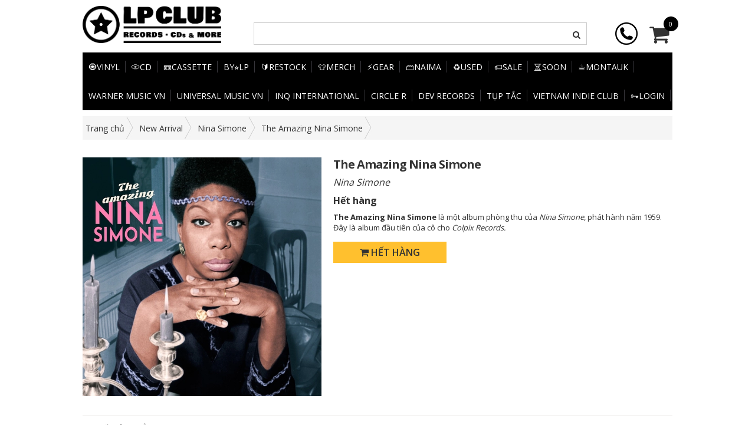

--- FILE ---
content_type: text/html; charset=utf-8
request_url: https://lpclub.vn/nina-simone-the-amazing-nina-simone-lp
body_size: 11207
content:
<!doctype html>
<!--[if lt IE 7]><html class="no-js lt-ie9 lt-ie8 lt-ie7" lang="en"> <![endif]-->
<!--[if IE 7]><html class="no-js lt-ie9 lt-ie8" lang="en"> <![endif]-->
<!--[if IE 8]><html class="no-js lt-ie9" lang="en"> <![endif]-->
<!--[if IE 9 ]><html class="ie9 no-js"> <![endif]-->
<!--[if (gt IE 9)|!(IE)]><!--> <html lang="vi"> <!--<![endif]-->
<head>

	<!-- Basic page needs ================================================== -->
	<meta charset="utf-8">
	<!-- Title and description ================================================== -->
	<title>
		The Amazing Nina Simone &ndash; LP Club
	</title>
	<meta name="keywords" content="The Amazing Nina Simone, New Arrival, Vinyl, Store, casy_Nina Simone, Vinyl, LP Club, lpclub.vn"/>
	
	<meta name="description" content="Nina Simone – The Amazing Nina Simone H&#227;ng: MatchBall records Định dạng: Vinyl, LP, Album, Limited Edition, Reissue, Stereo, 180g Nước: Europe Năm: 2020 Thể loại: Jazz, Funk / Soul, Pop Phong c&#225;ch: Soul-Jazz, Rhythm &amp; Blues, Vocal, Swing Chất lượng: New Tracklist: A1 Blue Prelude A2 Children Go Where I Send You A3 Tomo">
	
	<meta name="format-detection" content="telephone=no">

	<!-- Product meta ================================================== -->
	

	<meta property="og:type" content="product">
	<meta property="og:title" content="The Amazing Nina Simone">
	
		<meta property="og:image" content="https://bizweb.dktcdn.net/thumb/grande/100/411/628/products/theamazingninasimone.jpg?v=1655044509063">
		<meta property="og:image:secure_url" content="https://bizweb.dktcdn.net/thumb/grande/100/411/628/products/theamazingninasimone.jpg?v=1655044509063">
	
	<meta property="og:price:amount" content="680.000">
	<meta property="og:price:currency" content="VND">

<meta property="og:description" content="Nina Simone – The Amazing Nina Simone Hãng: MatchBall records Định dạng: Vinyl, LP, Album, Limited Edition, Reissue, Stereo, 180g Nước: Europe Năm: 2020 Thể loại: Jazz, Funk / Soul, Pop Phong cách: Soul-Jazz, Rhythm & Blues, Vocal, Swing Chất lượng: New Tracklist: A1 Blue Prelude A2 Children Go Where I Send You A3 Tomo">
<meta property="og:url" content="https://lpclub.vn/nina-simone-the-amazing-nina-simone-lp">
<meta property="og:site_name" content="LP Club"> 


	<!-- Helpers ================================================== -->
	<link rel="canonical" href="https://lpclub.vn/nina-simone-the-amazing-nina-simone-lp">
	<meta name="viewport" content="width=device-width,initial-scale=1">
	
<script type="application/ld+json">
        {
        "@context": "http://schema.org",
        "@type": "BreadcrumbList",
        "itemListElement": 
        [
            {
                "@type": "ListItem",
                "position": 1,
                "item": 
                {
                  "@id": "https://lpclub.vn",
                  "name": "Trang chủ"
                }
            },
      
            {
                "@type": "ListItem",
                "position": 2,
                "item": 
                {
                  "@id": "https://lpclub.vn/nina-simone-the-amazing-nina-simone-lp",
                  "name": "The Amazing Nina Simone"
                }
            }
      
        
      
      
      
      
    
        ]
        }
</script>


	<!-- Favicon -->
	<link rel="shortcut icon" href="//bizweb.dktcdn.net/100/411/628/themes/804441/assets/favicon.png?1768048832146" type="image/x-icon" />
	<!-- Scripts -->

	<!-- Styles -->

	<!-- Header hook for plugins ================================================== -->
	<script>
	var Bizweb = Bizweb || {};
	Bizweb.store = 'ngot668.mysapo.net';
	Bizweb.id = 411628;
	Bizweb.theme = {"id":804441,"name":"Fashionshop - 04/01/2021","role":"main"};
	Bizweb.template = 'product';
	if(!Bizweb.fbEventId)  Bizweb.fbEventId = 'xxxxxxxx-xxxx-4xxx-yxxx-xxxxxxxxxxxx'.replace(/[xy]/g, function (c) {
	var r = Math.random() * 16 | 0, v = c == 'x' ? r : (r & 0x3 | 0x8);
				return v.toString(16);
			});		
</script>
<script>
	(function () {
		function asyncLoad() {
			var urls = ["//promotionpopup.sapoapps.vn/genscript/script.js?store=ngot668.mysapo.net","https://memberdeals.sapoapps.vn/scripts/appbulk_member_deals.min.js?store=ngot668.mysapo.net"];
			for (var i = 0; i < urls.length; i++) {
				var s = document.createElement('script');
				s.type = 'text/javascript';
				s.async = true;
				s.src = urls[i];
				var x = document.getElementsByTagName('script')[0];
				x.parentNode.insertBefore(s, x);
			}
		};
		window.attachEvent ? window.attachEvent('onload', asyncLoad) : window.addEventListener('load', asyncLoad, false);
	})();
</script>


<script>
	window.BizwebAnalytics = window.BizwebAnalytics || {};
	window.BizwebAnalytics.meta = window.BizwebAnalytics.meta || {};
	window.BizwebAnalytics.meta.currency = 'VND';
	window.BizwebAnalytics.tracking_url = '/s';

	var meta = {};
	
	meta.product = {"id": 26429968, "vendor": "Nina Simone", "name": "The Amazing Nina Simone",
	"type": "Jazz", "price": 680000 };
	
	
	for (var attr in meta) {
	window.BizwebAnalytics.meta[attr] = meta[attr];
	}
</script>

	
		<script src="/dist/js/stats.min.js?v=96f2ff2"></script>
	



<script type="text/javascript">266510578</script>
<script>

	window.enabled_enhanced_ecommerce = false;

</script>

<script>

	try {
		
				gtag('event', 'view_item', {
					event_category: 'engagement',
					event_label: "The Amazing Nina Simone"
				});
		
	} catch(e) { console.error('UA script error', e);}
	

</script>






<script>
	var eventsListenerScript = document.createElement('script');
	eventsListenerScript.async = true;
	
	eventsListenerScript.src = "/dist/js/store_events_listener.min.js?v=1b795e9";
	
	document.getElementsByTagName('head')[0].appendChild(eventsListenerScript);
</script>






	<!--[if lt IE 9]>
<script src="http://html5shim.googlecode.com/svn/trunk/html5.js"></script>
<script src="http://css3-mediaqueries-js.googlecode.com/svn/trunk/css3-mediaqueries.js"></script>
<![endif]-->
	<!--[if IE 7]>

<![endif]-->
	<!--[if lt IE 9]>
<![endif]-->
	<script src="//bizweb.dktcdn.net/100/411/628/themes/804441/assets/jquery.min.js?1768048832146" type="text/javascript"></script>
	<link href="//bizweb.dktcdn.net/100/411/628/themes/804441/assets/bootstrap.min.css?1768048832146" rel="stylesheet" type="text/css" media="all" />
<link href="//bizweb.dktcdn.net/100/411/628/themes/804441/assets/blogmate.scss.css?1768048832146" rel="stylesheet" type="text/css" media="all" />
<link href="//bizweb.dktcdn.net/100/411/628/themes/804441/assets/flexslider.css?1768048832146" rel="stylesheet" type="text/css" media="all" />
<link href="//bizweb.dktcdn.net/100/411/628/themes/804441/assets/filter.css?1768048832146" rel="stylesheet" type="text/css" media="all" />
<link href="//bizweb.dktcdn.net/100/411/628/themes/804441/assets/owl.carousel.css?1768048832146" rel="stylesheet" type="text/css" media="all" />
<link href="//bizweb.dktcdn.net/100/411/628/themes/804441/assets/lightbox.min.css?1768048832146" rel="stylesheet" type="text/css" media="all" />




<link href="//bizweb.dktcdn.net/100/411/628/themes/804441/assets/font-awesome.min.css?1768048832146" rel="stylesheet" type="text/css" media="all" />

	<link href="//bizweb.dktcdn.net/100/411/628/themes/804441/assets/animate.css?1768048832146" rel="stylesheet" type="text/css" media="all" />

<link href="//bizweb.dktcdn.net/100/411/628/themes/804441/assets/jgrowl.css?1768048832146" rel="stylesheet" type="text/css" media="all" />
<link href="//bizweb.dktcdn.net/100/411/628/themes/804441/assets/custom.css?1768048832146" rel="stylesheet" type="text/css" media="all" />
<link href="//bizweb.dktcdn.net/100/411/628/themes/804441/assets/style.scss.css?1768048832146" rel="stylesheet" type="text/css" media="all" />
	
	<link rel="preconnect" href="https://fonts.gstatic.com">
<link href="https://fonts.googleapis.com/css2?family=Open+Sans:wght@300;400;600;700&display=swap" rel="stylesheet">
	
	<script src="https://use.fontawesome.com/e759545276.js"></script>
	<script>var ProductReviewsAppUtil=ProductReviewsAppUtil || {};</script>

<link href="//bizweb.dktcdn.net/100/411/628/themes/804441/assets/appbulk-available-notice.css?1768048832146" rel="stylesheet" type="text/css" media="all" />
<link href="//bizweb.dktcdn.net/100/411/628/themes/804441/assets/appbulk-product-statistics.css?1768048832146" rel="stylesheet" type="text/css" media="all" />
</head>
<body class="  cms-index-index cms-home-page" >  

	<header>


	<div class="header-container">
		<div class="header-top">
			<div class="container">
				<div class="row">
					<div class="col-lg-3 col-md-3 col-sm-3">     
						<div class="logo">
							<div style="margin:0">
								<a title="LP Club" href="/">
									<img alt="LP Club" src="//bizweb.dktcdn.net/100/411/628/themes/804441/assets/logo.jpg?1768048832146">
								</a>
							</div>
						</div>
						<!-- Default Welcome Message -->
						<!-- End Default Welcome Message --> 
					</div>
					<div class="col-lg-7 col-md-7 col-sm-6 col-xs-12">
						<div class="row">
							<div class="toplinks">
								<div class="links">
									<form action="/search" method="get" id="search_mini_form">
										<div class="input-search">
											<input type="text" placeholder="" value="" name="query">
											<button><i class="fa fa-search"></i></button>
										</div>
									</form>

									<!-- links --> 
								</div>              
							</div>
						</div>
					</div>
					<div class="col-lg-2 col-md-2 col-sm-3 cart-header cart-header-pc hidden-xs">


						<div class="top-cart-contain"> 
							<!-- Top Cart -->
							<div class="mini-cart">
								<div data-toggle="dropdown" data-hover="dropdown" class="basket dropdown-toggle"> <a  onclick="window.location.href='/cart'"> 
									<div class="cart-box"><i class="fa fa-shopping-cart"></i>
										<span class="cart-total">0</span>
									</div>
									</a></div>
								<div>
									<div style="display: none;" class="top-cart-content arrow_box">
										<div class="block-subtitle">Sản phẩm đã cho vào giỏ hàng</div>
										<ul id="cart-sidebar" class="mini-products-list">
										</ul>
									</div>
								</div>
							</div>
							<!-- Top Cart -->
						</div>
						<div class="hidden-xs hotline_head">

							<a href="tel:0904546883"><img alt="LP Club" src="//bizweb.dktcdn.net/100/411/628/themes/804441/assets/hotline.png?1768048832146"></a>

						</div>
					</div>
				</div>
			</div>
		</div>
	</div>
</header>
<nav>
	<div class="container">
		<div class="row">
			<div class="col-xs-12">
				<div class="nav-inner">
					<!-- mobile-menu -->
					<div class="hidden-desktop" id="mobile-menu">
						<ul class="navmenu">
							<li>
								<div class="menutop">
									<div class="toggle"> <span class="icon-bar"></span> <span class="icon-bar"></span> <span class="icon-bar"></span></div>
									<h2>Menu</h2>
								</div>
								<ul style="display:none;" class="submenu">
									<li>
										<ul class="topnav">
											
											
											
											<li class="level0 level-top parent"> <a class="level-top" href="/vinyl"> <span>🧿Vinyl</span> </a> </li>
											
											
											
											<li class="level0 level-top parent"> <a class="level-top" href="/cd"> <span>💿CD</span> </a> </li>
											
											
											
											<li class="level0 level-top parent"> <a class="level-top" href="/cassette"> <span>📼Cassette</span> </a> </li>
											
											
											
											<li class="level0 level-top parent"> <a class="level-top" href="/by-lp"> <span>By⭐LP</span> </a> </li>
											
											
											
											<li class="level0 level-top parent"> <a class="level-top" href="/restock"> <span>🔰Restock</span> </a> </li>
											
											
											
											<li class="level0 level-top parent"> <a class="level-top" href="/merchandise"> <span>👕Merch</span> </a> </li>
											
											
											
											<li class="level0 level-top parent"> <a class="level-top" href="/accessories"> <span>⚡Gear</span> </a> </li>
											
											
											
											<li class="level0 level-top parent"> <a class="level-top" href="/naima-corner"> <span>🗃️Naima</span> </a> </li>
											
											
											
											<li class="level0 level-top parent"> <a class="level-top" href="/used"> <span>♻️USED</span> </a> </li>
											
											
											
											<li class="level0 level-top parent"> <a class="level-top" href="/sale"> <span>🏷️Sale</span> </a> </li>
											
											
											
											<li class="level0 level-top parent"> <a class="level-top" href="/coming-soon"> <span>⏳Soon</span> </a> </li>
											
											
											
											<li class="level0 level-top parent"> <a class="level-top" href="/montauk"> <span>☕Montauk</span> </a> </li>
											
											
											
											<li class="level0 level-top parent"> <a class="level-top" href="/warner-music-vietnam"> <span>Warner Music VN</span> </a> </li>
											
											
											
											<li class="level0 level-top parent"> <a class="level-top" href="/umg"> <span>Universal Music VN</span> </a> </li>
											
											
											
											<li class="level0 level-top parent"> <a class="level-top" href="/inq-international"> <span>InQ International</span> </a> </li>
											
											
											
											<li class="level0 level-top parent"> <a class="level-top" href="/circle-r"> <span>CIRCLE R</span> </a> </li>
											
											
											
											<li class="level0 level-top parent"> <a class="level-top" href="/dev"> <span>DEV Records</span> </a> </li>
											
											
											
											<li class="level0 level-top parent"> <a class="level-top" href="/tup-tac-records"> <span>Tụp Tắc</span> </a> </li>
											
											
											
											<li class="level0 level-top parent"> <a class="level-top" href="/vnindieclub"> <span>Vietnam Indie Club</span> </a> </li>
											
											
											
											<li class="level0 level-top parent"> <a class="level-top" href="/account/login"> <span>🗝️Login</span> </a> </li>
											
											


										</ul>
									</li>
								</ul>
								<div class="col-md-2 col-sm-3 cart-header">
									<div class="top-cart-contain"> 
										<!-- Top Cart -->
										<div class="mini-cart">

											<div data-toggle="dropdown" data-hover="dropdown" class="basket dropdown-toggle"> 
												<a href="/cart"> 
													<img src="//bizweb.dktcdn.net/100/411/628/themes/804441/assets/shopping-cart.png?1768048832146" alt="giỏ hàng">
													<div class="cart-box "><span class="cart-total">0</span></div>
												</a></div>
											<div>
												<div style="display: none;" class="top-cart-content arrow_box">

													<div class="block-subtitle">Sản phẩm đã cho vào giỏ hàng</div>
													<ul id="cart-sidebar" class="mini-products-list">

													</ul>


												</div>
											</div>
										</div>
										<!-- Top Cart -->

									</div>
								</div>
							</li>
						</ul>
					</div>
					<!--End mobile-menu -->

					<div class="menu-fill">
						<ul id="nav" class="hidden-xs">
							
							
							
							
							<li class="level0 parent "><a href="/vinyl"><span>🧿Vinyl</span></a></li>
							
							
							
							
							
							<li class="level0 parent "><a href="/cd"><span>💿CD</span></a></li>
							
							
							
							
							
							<li class="level0 parent "><a href="/cassette"><span>📼Cassette</span></a></li>
							
							
							
							
							
							<li class="level0 parent "><a href="/by-lp"><span>By⭐LP</span></a></li>
							
							
							
							
							
							<li class="level0 parent "><a href="/restock"><span>🔰Restock</span></a></li>
							
							
							
							
							
							<li class="level0 parent "><a href="/merchandise"><span>👕Merch</span></a></li>
							
							
							
							
							
							<li class="level0 parent "><a href="/accessories"><span>⚡Gear</span></a></li>
							
							
							
							
							
							<li class="level0 parent "><a href="/naima-corner"><span>🗃️Naima</span></a></li>
							
							
							
							
							
							<li class="level0 parent "><a href="/used"><span>♻️USED</span></a></li>
							
							
							
							
							
							<li class="level0 parent "><a href="/sale"><span>🏷️Sale</span></a></li>
							
							
							
							
							
							<li class="level0 parent "><a href="/coming-soon"><span>⏳Soon</span></a></li>
							
							
							
							
							
							<li class="level0 parent "><a href="/montauk"><span>☕Montauk</span></a></li>
							
							
							
							
							
							<li class="level0 parent "><a href="/warner-music-vietnam"><span>Warner Music VN</span></a></li>
							
							
							
							
							
							<li class="level0 parent "><a href="/umg"><span>Universal Music VN</span></a></li>
							
							
							
							
							
							<li class="level0 parent "><a href="/inq-international"><span>InQ International</span></a></li>
							
							
							
							
							
							<li class="level0 parent "><a href="/circle-r"><span>CIRCLE R</span></a></li>
							
							
							
							
							
							<li class="level0 parent "><a href="/dev"><span>DEV Records</span></a></li>
							
							
							
							
							
							<li class="level0 parent "><a href="/tup-tac-records"><span>Tụp Tắc</span></a></li>
							
							
							
							
							
							<li class="level0 parent "><a href="/vnindieclub"><span>Vietnam Indie Club</span></a></li>
							
							
							
							
							
							<li class="level0 parent "><a href="/account/login"><span>🗝️Login</span></a></li>
							
							

						</ul>

						
					</div>
				</div>
			</div>
		</div>
	</div> 
</nav>  
	



<div class="breadcrumb">
 <div class="container">

  <div class="c-bread">
   <ul class="list-unstyled" >
     <li style="padding-left:0"><a itemprop="url" href="/"><span >Trang chủ</span></a></li>
     
	   
	   <li><a href="/new-arrival"><span >New Arrival</span></a></li>
	   
	   
	   
	   
	   <li><a href="/collections/all/nina-simone">Nina Simone</a></li>
	   
	   
	   
	   
	   
	   <li><span >The Amazing Nina Simone</span></li>
    
   </ul>
  </div>
  
 </div>
</div>



<div itemscope itemtype="http://schema.org/Product">
	<meta itemprop="url" content="//lpclub.vn/nina-simone-the-amazing-nina-simone-lp">
	<meta itemprop="name" content="The Amazing Nina Simone">
	<meta itemprop="image" content="http://bizweb.dktcdn.net/thumb/grande/100/411/628/products/theamazingninasimone.jpg?v=1655044509063">
	<meta itemprop="description" content="The Amazing Nina Simone là một album phòng thu của Nina Simone, phát hành năm 1959. Đây là album đầu tiên của cô cho Colpix Records.">
	<section class="main-container col1-layout">
		<div class="main container">
			<div class="col-main">
				<div class="row">
					<div class="col-md-12 col-sm-12">
						<div class="row">
							<div class="product-view">
								<div class="product-essential">
									<div class="product-img-box col-md-5 col-sm-6 col-xs-12 col-lg-5 wow bounceInLeft animated">
										<div class="product-image">
											
											
											<div class="large-image clearfix"> 
												<a href="//bizweb.dktcdn.net/100/411/628/products/theamazingninasimone.jpg?v=1655044509063" class="cloud-zoom" id="zoom1" rel="useWrapper: false, adjustY:0, adjustX:30"> <img src="//bizweb.dktcdn.net/thumb/grande/100/411/628/products/theamazingninasimone.jpg?v=1655044509063" alt = "The Amazing Nina Simone"/> </a> 
											</div>
											
											                
										</div>
										<div class="clear"></div>
									</div>
									<div class="product-shop col-md-7 col-sm-6 col-xs-12 col-lg-7 wow bounceInRight animated">
										<div class="product-name">
											<h1 itemprop="name">The Amazing Nina Simone</h1>
										</div>
										<p class="xx">Nina Simone</p>
										<div class="price-block">
											<div class="price-box" itemscope itemtype="http://schema.org/Offer">
												
												<strong class="soldout">Hết hàng</strong>
												
												
												<strong class="sale-price" style="display: none;" itemprop="price">680.000</strong>
												<span class="strike compare-price" style="display: none;" itemprop="priceSpecification">0</span> 
												<meta itemprop="priceCurrency" content="VND">
												
											</div>
										</div>
										<div class="short-description">
											<p data-placeholder="Bản dịch" dir="ltr" id="tw-target-text"><strong>The Amazing Nina Simone</strong> là một album phòng thu của<em> Nina Simone</em>, phát hành năm 1959. Đây là album đầu tiên của cô cho <em>Colpix Records.</em></p>
										</div>
										<div class="add-to-box">
											<div class="add-to-cart">
												<form action="/cart/add" method="post" enctype="multipart/form-data" id="add-to-cart-form">
													
													
													<input type="hidden" name="variantId" value="66757667" />
													

													<ul class="hotline">
														
														
														<div class="product-cart">
															
															
															<button class="taberna-btn add-cart bgcolor-hover border-hover " disabled="disabled">
																<i class="fa fa-shopping-cart"></i>
																Hết hàng
															</button>
															
															
														</div>
														
														
													</ul>
													﻿

	

<div class="ab-available-notice-button ab-hide"
	 data-ab-product-id="26429968">
	<button class="ab-notice-btn"
			title=""
			type="button"
			onclick="ABAvailableNotice.noticeButtonClick()">
		BÁO KHI CÓ HÀNG
	</button>
</div>

													<div class="abps-productdetail ab-hide" ab-data-productid="26429968"></div></form>
												<div class="md-discount-box-inform" id="md-discount-box-inform"></div>
											</div>
										</div>
									</div>
								</div>
							</div>
						</div>
						<div class="product-collateral wow bounceInUp animated">
							<div class="col-sm-12">
								<div class="row">
									<ul id="product-detail-tab" class="nav nav-tabs product-tabs">
										<li class="active"><a href="#product_tabs_description" data-toggle="tab">Chi tiết sản phẩm </a> </li>                 
									</ul>
									<div id="productTabContent" class="tab-content">
										<div class="tab-pane fade in active" id="product_tabs_description">
											<div class="std">
												<link href="https://betterproducttabs.sapoapps.vn//ProductTabAsset/ProductTabStyle?storeAlias=ngot668"  rel="stylesheet" type="text/css"  media="all" /><div class="description" id="tabs" itemprop="description"><ul><li><a href="#tabs-1">Thông tin</a></li></ul><div id="tabs-1"><p><strong>Nina Simone – The Amazing Nina Simone</strong><br />
<br />
<strong>Hãng:&nbsp;</strong>MatchBall records<br />
<b>Định dạng:</b>&nbsp;Vinyl, LP, Album, Limited Edition, Reissue, Stereo, 180g<br />
<strong>Nước:&nbsp;</strong>Europe<br />
<strong>Năm:&nbsp;</strong>2020<br />
<strong>Thể loại:&nbsp;</strong>&nbsp;Jazz, Funk / Soul, Pop<br />
<strong>Phong cách:&nbsp;</strong>Soul-Jazz, Rhythm &amp; Blues, Vocal, Swing<br />
<strong>Chất lượng:&nbsp;</strong>New</p>
<p><strong>Tracklist:</strong><br />
A1&nbsp;&nbsp; &nbsp;&nbsp;&nbsp; &nbsp;Blue Prelude&nbsp;&nbsp;<br />
A2&nbsp;&nbsp; &nbsp;&nbsp;&nbsp; &nbsp;Children Go Where I Send You&nbsp; &nbsp;<br />
A3&nbsp;&nbsp; &nbsp;&nbsp;&nbsp; &nbsp;Tomorrow (We Will Meet Once More)&nbsp; &nbsp;<br />
A4&nbsp;&nbsp; &nbsp;&nbsp;&nbsp; &nbsp;Stompin' At The Savoy&nbsp; &nbsp;<br />
A5&nbsp;&nbsp; &nbsp;&nbsp;&nbsp; &nbsp;It Might As Well Be Spring&nbsp; &nbsp;<br />
A6&nbsp;&nbsp; &nbsp;&nbsp;&nbsp; &nbsp;You've Been Gone Too Long&nbsp; &nbsp;<br />
A7&nbsp;&nbsp; &nbsp;&nbsp;&nbsp; &nbsp;I Love You Porgy&nbsp;<br />
A8&nbsp;&nbsp; &nbsp;&nbsp;&nbsp; &nbsp;Falling In Love Again (I Can't Help It)&nbsp;&nbsp;<br />
B1&nbsp;&nbsp; &nbsp;&nbsp;&nbsp; &nbsp;That's Him Over There&nbsp;&nbsp;<br />
B2&nbsp;&nbsp; &nbsp;&nbsp;&nbsp; &nbsp;Chilly Winds Don't Blow&nbsp; &nbsp;<br />
B3&nbsp;&nbsp; &nbsp;&nbsp;&nbsp; &nbsp;Theme From "Middle Of The Night"&nbsp; &nbsp;<br />
B4&nbsp;&nbsp; &nbsp;&nbsp;&nbsp; &nbsp;Can't Get Out Of This Mood&nbsp;&nbsp;<br />
B5&nbsp;&nbsp; &nbsp;&nbsp;&nbsp; &nbsp;Willow Weep For Me&nbsp;&nbsp;<br />
B6&nbsp;&nbsp; &nbsp;&nbsp;&nbsp; &nbsp;Solitaire&nbsp; &nbsp;<br />
B7&nbsp;&nbsp; &nbsp;&nbsp;&nbsp; &nbsp;That's All&nbsp;<br />
B8&nbsp;&nbsp; &nbsp;&nbsp;&nbsp; &nbsp;The Man With A Horn&nbsp; &nbsp;<br />
B9&nbsp;&nbsp; &nbsp;&nbsp;&nbsp; &nbsp;My Baby Just Cares For Me</p></div></div> 
<script src="https://betterproducttabs.sapoapps.vn//ProductTabAsset/ProductTabScript?storeAlias=ngot668" ></script>
											</div>
										</div>
									</div>
									<div class="new_title center">
										<h2>Sản phẩm liên quan</h2>
									</div>
									
									
									<div class="related-products">      
										<div class="clearfix row">
											
											
											
											

											
											<div class="col-md-5ths col-lg-5ths col-sm-4 col-xs-6">
												<div class="item item-product">
													







<div class="col-item">
	
	<div class="item-inner">
		<div class="product-wrapper">
			<div class="thumb-wrapper">
				<a href="/she-him-melt-away-a-tribute-to-brian-wilson-vinyl-lp"><img src="//bizweb.dktcdn.net/thumb/large/100/411/628/products/image-39-5bffacb2-d953-4fd5-894d-fa747dc5a93a.png?v=1768822753900" class="img-fix" alt="Melt Away: A Tribute To Brian Wilson"></a>
			</div>

		</div>
		<div class="item-info">
			<div class="info-inner">
				<div class="item-title"><h3 class="text1line productname"> <a href="/she-him-melt-away-a-tribute-to-brian-wilson-vinyl-lp" title="Melt Away: A Tribute To Brian Wilson">Melt Away: A Tribute To Brian Wilson </a> </h3></div>
				<p style="font-size: 13px;" class="xx" title='She & Him'>She & Him</p>
				<div class="item-content">

					<div class="item-price">
						<div class="price-box"> 
							
							<span class="price">650.000</span> 
							

						</div>
					</div>
				</div>
			</div>
			
		</div>
	</div>

</div>

												</div>
											</div>
											

											
											
											

											
											<div class="col-md-5ths col-lg-5ths col-sm-4 col-xs-6">
												<div class="item item-product">
													







<div class="col-item">
	
	<div class="item-inner">
		<div class="product-wrapper">
			<div class="thumb-wrapper">
				<a href="/stevie-wonder-in-square-circle-vinyl-lp"><img src="//bizweb.dktcdn.net/thumb/large/100/411/628/products/image-38-1.png?v=1768822472720" class="img-fix" alt="In Square Circle"></a>
			</div>

		</div>
		<div class="item-info">
			<div class="info-inner">
				<div class="item-title"><h3 class="text1line productname"> <a href="/stevie-wonder-in-square-circle-vinyl-lp" title="In Square Circle">In Square Circle </a> </h3></div>
				<p style="font-size: 13px;" class="xx" title='Stevie Wonder'>Stevie Wonder</p>
				<div class="item-content">

					<div class="item-price">
						<div class="price-box"> 
							
							<span class="price">480.000</span> 
							

						</div>
					</div>
				</div>
			</div>
			
		</div>
	</div>

</div>

												</div>
											</div>
											

											
											
											

											
											<div class="col-md-5ths col-lg-5ths col-sm-4 col-xs-6">
												<div class="item item-product">
													







<div class="col-item">
	
	<div class="item-inner">
		<div class="product-wrapper">
			<div class="thumb-wrapper">
				<a href="/various-lost-in-translation-ost"><img src="//bizweb.dktcdn.net/thumb/large/100/411/628/products/81esmirovel-uf1000-1000-ql80-1.png?v=1768813356250" class="img-fix" alt="Lost In Translation (Music From The Motion Picture Soundtrack)"></a>
			</div>

		</div>
		<div class="item-info">
			<div class="info-inner">
				<div class="item-title"><h3 class="text1line productname"> <a href="/various-lost-in-translation-ost" title="Lost In Translation (Music From The Motion Picture Soundtrack)">Lost In Translation (Music From The Motion Picture Soundtrack) </a> </h3></div>
				<p style="font-size: 13px;" class="xx" title='Various Artists'>Various Artists</p>
				<div class="item-content">

					<div class="item-price">
						<div class="price-box"> 
							
							<span class="price">800.000</span> 
							

						</div>
					</div>
				</div>
			</div>
			
		</div>
	</div>

</div>

												</div>
											</div>
											

											
											
											

											
											<div class="col-md-5ths col-lg-5ths col-sm-4 col-xs-6">
												<div class="item item-product">
													







<div class="col-item">
	
	<div class="item-inner">
		<div class="product-wrapper">
			<div class="thumb-wrapper">
				<a href="/j-cole-2014-forest-hills-drive-opaque-blue-vinyl"><img src="//bizweb.dktcdn.net/thumb/large/100/411/628/products/j-cole-2014-forest-hills-drive-walmart-exclusive-blue-opaque-vinyl-2-lp-bb6cfe12-de8d-4942-b6da-d5e95656040f-63cbc7dc700ad07d758a2e1bcd2a1afa.png?v=1768810782107" class="img-fix" alt="2014 Forest Hills Drive (Blue Opaque Vinyl)"></a>
			</div>

		</div>
		<div class="item-info">
			<div class="info-inner">
				<div class="item-title"><h3 class="text1line productname"> <a href="/j-cole-2014-forest-hills-drive-opaque-blue-vinyl" title="2014 Forest Hills Drive (Blue Opaque Vinyl)">2014 Forest Hills Drive (Blue Opaque Vinyl) </a> </h3></div>
				<p style="font-size: 13px;" class="xx" title='J. Cole'>J. Cole</p>
				<div class="item-content">

					<div class="item-price">
						<div class="price-box"> 
							
							<span class="price">1.300.000</span> 
							

						</div>
					</div>
				</div>
			</div>
			
		</div>
	</div>

</div>

												</div>
											</div>
											

											
											
											

											
											<div class="col-md-5ths col-lg-5ths col-sm-4 col-xs-6">
												<div class="item item-product">
													







<div class="col-item">
	
	<div class="item-inner">
		<div class="product-wrapper">
			<div class="thumb-wrapper">
				<a href="/turnstile-glow-on-vinyl-lp"><img src="//bizweb.dktcdn.net/thumb/large/100/411/628/products/image-36-6f5c57a5-8200-434a-be58-ed24f12af1c1.png?v=1768809429000" class="img-fix" alt="Glow On"></a>
			</div>

		</div>
		<div class="item-info">
			<div class="info-inner">
				<div class="item-title"><h3 class="text1line productname"> <a href="/turnstile-glow-on-vinyl-lp" title="Glow On">Glow On </a> </h3></div>
				<p style="font-size: 13px;" class="xx" title='Turnstile'>Turnstile</p>
				<div class="item-content">

					<div class="item-price">
						<div class="price-box"> 
							
							<span class="price">850.000</span> 
							

						</div>
					</div>
				</div>
			</div>
			
		</div>
	</div>

</div>

												</div>
											</div>
											

											
											
											

											

											
											
										</div>			
									</div>
									
								</div>
							</div>
						</div>

					</div>
					
				</div>
			</div>
		</div>
	</section>
</div>

<script src="//bizweb.dktcdn.net/assets/themes_support/option-selectors.js" type="text/javascript"></script>


<div id="fb-root"></div>
<script>(function(d, s, id) {
	var js, fjs = d.getElementsByTagName(s)[0];
	if (d.getElementById(id)) return;
	js = d.createElement(s); js.id = id;
	js.src = "//connect.facebook.net/vi_VN/sdk.js#xfbml=1&version=v2.8&appId=1705538043024719";
	fjs.parentNode.insertBefore(js, fjs);
}(document, 'script', 'facebook-jssdk'));</script>
<script>  
	var selectCallback = function(variant, selector) {
		if (variant) {
			var form = jQuery('#' + selector.domIdPrefix).closest('form');
			for (var i=0,length=variant.options.length; i<length; i++) {
				var radioButton = form.find('.swatch[data-option-index="' + i + '"] :radio[value="' + variant.options[i] +'"]');
				if (radioButton.size()) {
					radioButton.get(0).checked = true;
				}
			}
		}
		var addToCart = jQuery('.btn-cart'),
			productPrice = jQuery('.price-box .sale-price'),
			comparePrice = jQuery('.price-box .compare-price');

		if (variant) {
			$('#qty').val(1);
			if(variant.price > 0){
				$('.price-box .contacts').hide();
				$('.price-box .compare-price, .price-box .sale-price').show();
				if (variant.available) {
					// We have a valid product variant, so enable the submit button
					$('.product-cart').html('<button class="taberna-btn add-cart bgcolor-hover border-hover"><i class="fa fa-shopping-cart"></i> Thêm vào giỏ');
					if (variant.inventory_quantity > 0 && variant.inventory_management !== '') {
						$('#quantityAvailable').text(variant.inventory_quantity).show();
					}else{
						$('.quantity').hide();
					}
					$('.bl').text('Còn hàng').removeClass('red').addClass('green');
					$('.quantity').show();
				} else {
					// Variant is sold out, disable the submit button
					$('#quantityAvailable').hide();
					$('.product-cart').html('<button class="taberna-btn add-cart bgcolor-hover border-hover" disabled="disabled">Hết hàng</button>');
					$('.bl').text('Hết hàng').removeClass('green').addClass('red');
					$('.quantity').hide()
				}
			}else{
				$('.product-cart').html('');
				$('.quantity').hide();
				$('.price-box .compare-price, .price-box .sale-price').hide();
				$('.price-box .contacts').show();
				if (variant.available) {
					$('.bl').text('Còn hàng').removeClass('red').addClass('green');
				} else {
					$('#quantityAvailable').hide();
					$('.bl').text('Hết hàng').removeClass('green').addClass('red');
					$('.quantity').hide()
				}
			}

			// Regardless of stock, update the product price
			productPrice.html(Bizweb.formatMoney(variant.price, "{{amount_no_decimals_with_comma_separator}}"));

												 // Also update and show the product's compare price if necessary
												 if ( variant.compare_at_price > variant.price ) {

							  comparePrice.html(Bizweb.formatMoney(variant.compare_at_price, "{{amount_no_decimals_with_comma_separator}}")).show();
							  } else {
							  comparePrice.hide();     
		}       


	} else {
		// The variant doesn't exist. Just a safeguard for errors, but disable the submit button anyway
		addToCart.text(' HẾT HÀNG').attr('disabled', 'disabled');
	}
	/*begin variant image*/
	if (variant && variant.image) {  
		var originalImage = jQuery(".large-image img"); 
		var newImage = variant.image;
		var element = originalImage[0];
		Bizweb.Image.switchImage(newImage, element, function (newImageSizedSrc, newImage, element) {
			jQuery(element).parents('a').attr('href', newImageSizedSrc);
			jQuery(element).attr('src', newImageSizedSrc);
		});
	}
	/*end of variant image*/
	};
	jQuery(function($) {
		

		// Add label if only one product option and it isn't 'Title'. Could be 'Size'.
		

											 // Hide selectors if we only have 1 variant and its title contains 'Default'.
											 
											 $('.selector-wrapper').hide();
		 
		$('.selector-wrapper').css({
			'text-align':'left',
			'margin-bottom':'15px'
		});

		jQuery('.swatch :radio').change(function() {
			var optionIndex = jQuery(this).closest('.swatch').attr('data-option-index');
			var optionValue = jQuery(this).val();
			jQuery(this)
				.closest('form')
				.find('.single-option-selector')
				.eq(optionIndex)
				.val(optionValue)
				.trigger('change');
		});


	});
	$('.button_qty.num_2').click(function(){
		var id = $(this).attr('data-max');
		if (id != undefined) {
			var damua = 0;
			var max = parseInt($(this).siblings('input').attr('max'));
			var number = parseInt($(this).siblings('input').val());
			var damua = parseInt($('.cart-header-pc .cart-itemId'+id).text());
			if ($('.cart-header-pc .cart-itemId'+id).length > 0) {
				var hieuso = max - damua;
			} else {
				var hieuso = max;
			}
			if (number > hieuso) {
				alert('Sản phẩm này chỉ được mua '+max+' sản phẩm. Xin cảm ơn!');
				$(this).siblings('input').val(hieuso);
			}
		}
	})
	$('.prd_quantity').change(function(){
		var id = $(this).attr('data-id');
		if (id != undefined) {
			var max = parseInt($(this).attr('max'));
			var number = parseInt($(this).val());
			var damua = parseInt($('.cart-header-pc .cart-itemId'+id).text());
			if ($('.cart-header-pc .cart-itemId'+id).length > 0) {
				var hieuso = max - damua;
			} else {
				var hieuso = max;
			}
			if (number > hieuso) {
				alert('Sản phẩm này chỉ được mua '+max+' sản phẩm. Xin cảm ơn!');
				$(this).val(hieuso);
			}
		}
	})
</script>

<script>
	$(document).ready(function($) {
		$('.owl-carousel').owlCarousel({
			loop:true,
			margin:10,
			nav:true,
			dot:false,
			items:3,
			navText:["<i class='fa fa-angle-left' aria-hidden='true'></i>","<i class='fa fa-angle-right' aria-hidden='true'></i>"],
		})

	});
</script>
<div class="product-recommend-module-box" style="display: none;">
    <style>
        #owl-product-recommend .item {
            margin: 3px;
        }

            #owl-product-recommend .item img {
                display: block;
                width: 50%;
                height: auto;
                margin: 0 auto;
            }
    </style>

    <link href="https://productsrecommend.sapoapps.vn/Content/styles/css/frontend/module-style.css" rel="stylesheet" />
    <div class="product-recommend-module-title">
    </div>
    <div id="owl-product-recommend" class="">
    </div>
    <script>
        var BizwebProductRecommendApp = BizwebProductRecommendApp || {};
        BizwebProductRecommendApp.productId = "26429968";
    </script>
</div>
<div class="ab-most-view-product-module ab-hide"></div>
	<link href="//bizweb.dktcdn.net/100/411/628/themes/804441/assets/bpr-products-module.css?1768048832146" rel="stylesheet" type="text/css" media="all" />
<div class="bizweb-product-reviews-module"></div>
	<footer>

	

	
	<div class="footer-inner">
		<div class="container">
			<div class="container-footer">
				<div class="col-md-6 col-sm-12 col-xs-12 col-lg-7 col-footer-border">
					<div class="footer-column-1">
						<div class="footer-logo"><a href="/" title="LP Club">

							<h4>LP Club</h4>

							</a></div>
						
						<address>
							<i class="add-icon"></i>174 Kim Mã, quận Ba Đình, Hà Nội 
 
						</address>
						<div class="phone-footer"><i class="time-icon"></i>10:00 - 20:00 hằng ngày</div>
						<div class="phone-footer"><a href="tel: 0904546883"><i class="phone-icon"></i>0904546883</a></div>
						<div class="email-footer"><a href="mailto: lpclubhn@gmail.com" ><i class="email-icon"></i>lpclubhn@gmail.com</a></div>

					</div>
				</div>
				
				
				
				
				<div class="col-xs-12 col-sm-6 col-md-6 col-lg-5">
					<div class="footer-column footer-facebook">
						<h4>Facebook</h4>
						<div class="fbif">
							<div class="facebook" style="overflow:hidden;clear:left">
								<div class="fb-page" 
									 data-href="https://facebook.com/lpclubhn/" 
									 data-tabs="timeline" 
									 data-width="350" 
									 data-height="130" 
									 data-small-header="false" 
									 data-adapt-container-width="true" 
									 data-hide-cover="false" 
									 data-show-facepile="false">
									<blockquote cite="https://facebook.com/lpclubhn/" 
												class="fb-xfbml-parse-ignore">
										<a href="https://facebook.com/lpclubhn/">Facebook</a>
									</blockquote>
								</div>
							</div>
						</div>
					</div>
				</div>
			</div>
		</div>
		<div class="footer-bottom">
			<div class="container">
				<div class=" container-footer2">
					<div class="container-footer2-row">
						<div class="col-sm-5 col-xs-12 coppyright"> &copy; 2019 - LP Club</div>
						<div class="col-sm-7 col-xs-12 company-links">
							<ul class="links">
								<li>Bản quyền thuộc về LP Club<span class="hidden-xs"> | </span><span class="safg" style="font-size: 14px;">Cung cấp bởi 
									
									<a href="javascript:;">Sapo</a>
									
									</span></li>           
							</ul>
						</div>
					</div>
				</div>
			</div>
		</div>
	</div>
</footer>
	

	
	<script src="//bizweb.dktcdn.net/100/411/628/themes/804441/assets/common.js?1768048832146" type="text/javascript"></script>
<script src="//bizweb.dktcdn.net/100/411/628/themes/804441/assets/jquery-gmaps-latlon-picker.js?1768048832146" type="text/javascript"></script> 
<script src="//bizweb.dktcdn.net/100/411/628/themes/804441/assets/jquery.nanoscroller.min.js?1768048832146" type="text/javascript"></script>
<script src="//bizweb.dktcdn.net/100/411/628/themes/804441/assets/lightbox.min.js?1768048832146" type="text/javascript"></script>
<script language="javascript" type="text/javascript">$(document).ready(function (){setTimeout('$(".nano").nanoScroller()', 500);});</script>
<script src="//bizweb.dktcdn.net/100/411/628/themes/804441/assets/bootstrap.min.js?1768048832146" type="text/javascript"></script> 
<script src="//bizweb.dktcdn.net/100/411/628/themes/804441/assets/jquery.flexslider.js?1768048832146" type="text/javascript"></script>
<script src="//bizweb.dktcdn.net/100/411/628/themes/804441/assets/cloud-zoom.js?1768048832146" type="text/javascript"></script>
<script src="//bizweb.dktcdn.net/100/411/628/themes/804441/assets/parallax.js?1768048832146" type="text/javascript"></script>
<script src="//bizweb.dktcdn.net/100/411/628/themes/804441/assets/owl.carousel.min.js?1768048832146" type="text/javascript"></script> 
<script src="//bizweb.dktcdn.net/assets/themes_support/api.jquery.js" type="text/javascript"></script>
<script src="//bizweb.dktcdn.net/100/411/628/themes/804441/assets/jgrowl.js?1768048832146" type="text/javascript"></script>
<script src="//bizweb.dktcdn.net/100/411/628/themes/804441/assets/cs.script.js?1768048832146" type="text/javascript"></script>
<script src="//bizweb.dktcdn.net/100/411/628/themes/804441/assets/script.js?1768048832146" type="text/javascript"></script>
<script src="//bizweb.dktcdn.net/100/411/628/themes/804441/assets/showroom.js?1768048832146" type="text/javascript"></script>
	<script type="text/javascript">
	jQuery('.quantity-inner').each(function() {
		var spinner = jQuery(this),
			input = spinner.find('input[type="number"]'),
			btnUp = spinner.find('.quantity-up'),
			btnDown = spinner.find('.quantity-down'),
			min = input.attr('min'),
			max = input.attr('max');

		btnUp.click(function() {
			var oldValue = parseFloat(input.val());
			if (oldValue >= max) {
				var newVal = oldValue;
				alert('Sản phẩm này chỉ được mua '+max+' sản phẩm. Xin cảm ơn!');
			} else {
				var newVal = oldValue + 1;
			}
			spinner.find("input").val(newVal);
			spinner.find("input").trigger("change");
		});

		btnDown.click(function() {
			var oldValue = parseFloat(input.val());
			if (oldValue <= min) {
				var newVal = oldValue;
			} else {
				var newVal = oldValue - 1;
			}
			spinner.find("input").val(newVal);
			spinner.find("input").trigger("change");
		});
		
		input.keyup(function() {
			var oldValue = parseFloat($(this).val());
			if (oldValue >= max) {
				var newVal = max;
				alert('Sản phẩm này chỉ được mua '+max+' sản phẩm. Xin cảm ơn!');
			} else {
				var newVal = oldValue;
			}
			$(this).val(newVal);
			$(this).trigger("change");
		});

	});
	Bizweb.updateCartFromForm = function(cart, cart_summary_id, cart_count_id) {

		if ((typeof cart_summary_id) === 'string') {
			var cart_summary = jQuery(cart_summary_id);
			if (cart_summary.length) {
				// Start from scratch.
				cart_summary.empty();
				// Pull it all out.        
				jQuery.each(cart, function(key, value) {
					if (key === 'items') {

						var table = jQuery(cart_summary_id);           
						if (value.length) {           
							jQuery.each(value, function(i, item) {
								if(item.image){
									var image = item.image
									}else{
										var image = "//bizweb.dktcdn.net/100/411/628/themes/804441/assets/noimage.jpg?1768048832146"
									}
								jQuery('<li class="item"><a class="product-image" href="' + item.url + '" title="' + item.name + '"><img alt="'+  item.name  + '" src="' + Bizweb.resizeImage(image, 'compact') +  '"width="'+ '80' +'"\></a><div class="detail-item"><div class="product-details"> <a href="javascript:void(0);" title="Xóa" onclick="Bizweb.removeItem(' + item.variant_id + ')" class="fa fa-remove">&nbsp;</a><p class="product-name"> <a href="' + item.url + '" title="' + item.name + '">' + item.name + '</a></p></div><div class="product-details-bottom"> <span class="price">' + Bizweb.formatMoney(item.price, "{{amount_no_decimals_with_comma_separator}}") + '</span> <span class="title-desc">Số lượng:</span> <strong class="cart-itemId'+item.variant_id+'">' +  item.quantity + '</strong> </div></div></li>').appendTo(table);

              }); 
									   jQuery('<li><div class="top-subtotal">Tổng cộng: <span class="price">' + Bizweb.formatMoney(cart.total_price, "{{amount_no_decimals_with_comma_separator}}") + '</span></div></li>').appendTo(table);

									   jQuery('<li style="margin-left:-15px;margin-right:-15px;"><div class="actions"><button class="btn-checkout" type="button" onclick="window.location.href=\'/checkout\'"><span>Thanh toán</span></button><button class="view-cart" type="button" onclick="window.location.href=\'/cart\'" ><span>Giỏ hàng</span></button></div></li>').appendTo(table);

							}
										else {
										jQuery('<li class="item"><p>Không có sản phẩm nào trong giỏ hàng.</p></li>').appendTo(table);

						}

					}
				});

			}
		}
		updateCartDesc(cart);
	}


	function updateCartDesc(data){
		var $cartLinkText = $('.mini-cart .cart-box .cart-total, aside.sidebar .block-cart .amount a'),

			$cartPrice = Bizweb.formatMoney(data.total_price, "{{amount_no_decimals_with_comma_separator}}");		
				switch(data.item_count){
				case 0:
				$cartLinkText.text('0');

				break;
				case 1:
				$cartLinkText.text('1');

				break;
				default:
				$cartLinkText.text(data.item_count);

				break;
			}
		$('.top-cart-content .top-subtotal .price, aside.sidebar .block-cart .subtotal .price').html($cartPrice);
	}  
	Bizweb.onCartUpdate = function(cart) {
		Bizweb.updateCartFromForm(cart, '.top-cart-content .mini-products-list', 'shopping-cart');
	};  
	$(window).load(function() {
		// Let's get the cart and show what's in it in the cart box.  
		Bizweb.getCart(function(cart) {      
			Bizweb.updateCartFromForm(cart, '.top-cart-content .mini-products-list');    
		});
	});
</script>
	
	<a href="#" id="toTop" style="display: block;"><span id="toTopHover" style="opacity: 0;"></span></a>

	<script>
		// Can also be used with $(document).ready()
		$(window).load(function() {
			$('.flexslider2').flexslider({
				animation: "slide",
				controlNav: false,               //Boolean: Create navigation for paging control of each clide? Note: Leave true for manualControls usage
				directionNav: true,             //Boolean: Create navigation for previous/next navigation? (true/false)
				nextText: '<img src="//bizweb.dktcdn.net/100/411/628/themes/804441/assets/r.png?1768048832146" />',           //String: Set the text for the "previous" directionNav item
				prevText: '<img src="//bizweb.dktcdn.net/100/411/628/themes/804441/assets/l.png?1768048832146" />',
			});

		});
	</script><!-- Go to www.addthis.com/dashboard to customize your tools --> <script type="text/javascript" src="//s7.addthis.com/js/300/addthis_widget.js#pubid=ra-577b28d2440ff947"></script> 


	<div id="fb-root"></div>
	<script async defer crossorigin="anonymous" src="https://connect.facebook.net/vi_VN/sdk.js#xfbml=1&version=v9.0&appId=852455195176361&autoLogAppEvents=1" nonce="V9Vx1dV7"></script>
<script src="//bizweb.dktcdn.net/100/411/628/themes/804441/assets/appbulk-available-notice-variant-change.js?1768048832146" type="text/javascript"></script>
﻿
	<script type="text/javascript">
	window.appbulkmemdeals = window.appbulkmemdeals || {};
	window.appbulkmemdeals.customer_id = 0;
	</script>
	<div class="appbulk-member-deals"
		data-customer-id="0"></div>
<script src="//bizweb.dktcdn.net/100/411/628/themes/804441/assets/appbulk-product-statistics.js?1768048832146" type="text/javascript"></script>
</body>

</html>